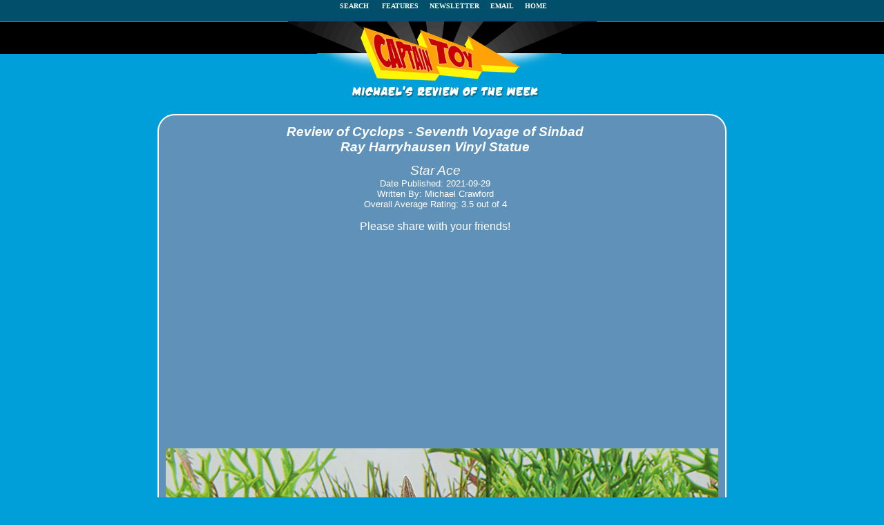

--- FILE ---
content_type: text/html
request_url: http://www.mwctoys.com/REVIEW-092921a.htm
body_size: 7373
content:
<!DOCTYPE html PUBLIC "-//W3C//DTD HTML 4.01 Transitional//EN">
<html>
  <head>
    <meta http-equiv="content-type" content="text/html; charset=windows-1252">
    <meta name="viewport" content="width=device-width, initial-scale=1">
    <meta name="description" content="In depth review and photos of the Cyclops Ray Harryhausen vinyl statue from Star Ace by Michael Crawford, Captain Toy to help your purchase decision!">
    <meta name="audience" content="all">
    <meta name="author" content="Michael Crawford">
    <meta name="page-topic" content="Action Figure and Toy Reviews">
    <meta name="robots" content="index, follow">
    <meta http-equiv="Content-Language" content="en">
    <title>Review and photos of Cyclops Ray Harryhausen vinyl statue</title>
    <style>body { font-family: Verdana, Tahoma, Helvetica, Arial, Sans-serif; font-color: #ffffff; font-size: 10pt; background-image: url('img/bgrnd.gif'); background-repeat: repeat-x }
      h1 { font-size: 14pt;}
a:link {color: #ffffff; font-family: Verdana; text-decoration: underline;}
a:visited {color: #ffffff; font-family: Verdana; text-decoration: underline;}
a:hover {color: #ffff00; font-family: Verdana; text-decoration: none;}
a:active {color: red; font-family: Verdana; text-decoration: none;}
a.menu:link {color: #ffffff; font-size: 10px; font-family: Verdana; text-decoration: none;}
a.menu:visited {color: #ffffff; font-size: 10px; font-family: Verdana; text-decoration: none;}
a.menu:hover {color: #ffff00; font-size: 10px; font-family: Verdana; text-decoration: none; border-bottom: 1px dotted #ffff00;}
a.menu:active {color: red; font-size: 10px; font-family: Verdana; text-decoration: none; border-bottom: 1px dotted #00ff00;}
div.section {text-align: left; font-size: 12pt; max-width: 800px; margin-top: 5px; margin-bottom: 5px; margin-left: 10px; margin-right: 10px;}
div.photo {img-align: center; font-size: 12pt; max-width: 800px; margin-top: 0px; margin-bottom: 0px; margin-left: 10px; margin-right: 10px;}
div.hdr {text-align: center; font-size: 14pt; font-style: italic; max-width: 800px}
div.hdrbdy {text-align: center; font-size: 10pt; font-style: none; max-width: 800px}
      div.hdrmed {text-align: center; font-size: 12pt; font-style: none; max-width: 800px}
      div.bg {background-color: #6092b9; max-width: 820px; border-radius: 25px; border: 2px solid #FFFFFF; text-align: center; img-align: center;}
img.midsize {max-width: 500px}
img.largesize {max-width: 800px}
img.smallsize {max-width: 400px}
img.logosize {max-width: 375px}
</style> <style type="text/css">
.adslot_1 { width: 320px; height: 100px; }
@media (min-width:500px) { .adslot_1 { width: 468px; height: 60px; } img.logosize {max-width: 375px;}}
@media (min-width:800px) { .adslot_1 { width: 728px; height: 90px; } img.logosize {max-width: 447px;} }
</style> <meta property="og:title" content="Cyclops Ray Harryhausen vinyl statue review">
    <meta property="og:type" content="article">
    <meta property="article:tag" content="statue review">
    <meta property="og:url" content="http://www.mwctoys.com/REVIEW-092921a.htm">
    <meta property="og:image" content="http://www.mwctoys.com/images3/review_raycyclops_1s.jpg">
    <meta property="og:site_name" content="www.mwctoys.com">
    <meta property="og:description" content="In Depth Review and Photos of the Cyclops Ray Harryhausen vinyl statue by Star Ace - Another Pop Culture Collectible Review by Captain Toy">
    <meta property="article:author" content="Michael Crawford">
    <meta property="article:published_time" content="2021-09-29">
    <meta property="og:rating" content="3.5">
    <meta property="og:rating_scale" content="4">
    <meta name="twitter:card" content="summary_large_image">
    <meta name="twitter:site" content="@michaelcrawford">
    <meta name="twitter:creator" content="@michaelcrawford">
    <meta name="twitter:title" content="Cyclops Ray Harryhausen vinyl statue review">
    <meta name="twitter:description" content="In Depth Review and Photos of the Cyclops Ray Harryhausen vinyl statue by Star Ace - Another Pop Culture Collectible Review by Captain Toy">
    <meta name="twitter:image" content="http://www.mwctoys.com/images3/review_raycyclops_twt.jpg">
    <script type="application/ld+json">
{
  "@context": "http://schema.org/",
  "@type": "Product",
    "manufacturer": {
      "@type": "Organization",
        "name": "Star Ace"
      },
    "brand": "Ray Harryhausen",
    "name": "Cyclops Ray Harryhausen vinyl statue",
    "review": {
      "@type": "Review",
       "itemReviewed": {
          "@type": "Thing",
            "name": "Cyclops Ray Harryhausen vinyl statue",
            "image": "http://www.mwctoys.com/images3/review_raycyclops_1s.jpg"
            },
        "author": {
          "@type": "Person",
            "name": "Michael Crawford"
          },
        "reviewRating": {
          "@type": "Rating",
            "ratingValue": "3.5",
            "bestRating": "4"
          },
        "publisher": {
          "@type": "Organization",
            "name": "Captain Toy"
          },
        "genre": "statue",
        "datePublished": "2021-09-29" 
          }
}
</script> <!-- <meta property="fb.appid" content="432338516924429"> -->
    <!-- Go to www.addthis.com/dashboard to customize your tools -->
    <script type="text/javascript" src="//s7.addthis.com/js/300/addthis_widget.js#pubid=ra-550063f027ba4365"
async="async"></script><!-- begin LifeSizer content -->
    <script type="text/javascript">
window.lsAsyncInit = function() {
Ls.init({ appKey: '40dd19093b3f307b', user: '511', overlayButtonType: 3, overlayButtonPos: 'bottom:5px; left:5px' });
};
(function() {
var s = document.createElement('script'); s.async = true; s.type = 'text/javascript';
s.src = ('https:' == document.location.protocol ? 'https' : 'http') + '://beta.lifesizer.com/js/embed.js';
x = document.getElementsByTagName('script')[0];
x.parentNode.insertBefore(s, x);
}());
</script><!-- end LifeSizer content -->
    <!--google analytics -->
    <script> (function(i,s,o,g,r,a,m){i['GoogleAnalyticsObject']=r;i[r]=i[r]||function(){
(i[r].q=i[r].q||[]).push(arguments)},i[r].l=1*new Date();a=s.createElement(o),
m=s.getElementsByTagName(o)[0];a.async=1;a.src=g;m.parentNode.insertBefore(a,m)
})(window,document,'script','//www.google-analytics.com/analytics.js','ga');
ga('create', 'UA-3578853-1', 'auto');
ga('send', 'pageview');
</script> </head>
  <body style="                  color: rgb(255, 255, 255); background-color: rgb(1, 159, 217); background-image: url(img/bgrnd.gif);"
    vlink="#ffffff" topmargin="0" marginwidth="0" marginheight="0" link="#ffffff"
    leftmargin="0">
    <div align="center">
      <p><b> &nbsp;<!-- START: topmenu --><a class="menu" href="pastreviews.htm">SEARCH&nbsp;
            &nbsp; &nbsp;</a> <a class="menu" href="pastfeatures.htm">FEATURES</a>
          &nbsp;&nbsp; <a class="menu" href="email_list.htm">NEWSLETTER</a>
          &nbsp;&nbsp; <a class="menu" href="mailto:mwctoys@mwctoys.com">EMAIL
            &nbsp;&nbsp;</a>&nbsp; <a class="menu" href="index.html">HOME</a><!-- END: topmenu -->
        </b> <br>
        <img class="logosize" style="border: 0px solid ; padding-top: 16px; padding-bottom: 10px; width: 100%;"
          alt="Captain Toy/Michael's Review of the Week" src="img/logo.gif"></p>
    </div>
    <div align="center">
      <div class="bg">
        <div class="hdr">
          <h1>Review of Cyclops - Seventh Voyage of Sinbad<br>
            Ray Harryhausen Vinyl Statue</h1>
          Star Ace<br>
        </div>
        <div class="hdrbdy">Date Published: 2021-09-29<br>
          Written By: Michael Crawford </div>
        <div class="hdrbdy">Overall Average Rating: 3.5 out of 4</div>
        <div class="hdrmed">
          <p>Please share with your friends!<br>
            <!-- Go to www.addthis.com/dashboard to customize your tools --> <span
              class="addthis_sharing_toolbox" align="center"></span></p>
        </div>
        <div class="photo">
          <p><img class="largesize" style="border: 0px solid ; width: 100%;" alt="Cyclops Ray Harryhausen vinyl statue by Star Ace"
              src="images3/review_raycyclops_1.jpg"></p>
          <p><img style="border: 0px solid ; width: 100%; height: 23px;" alt="Dividing Bar"
              src="img/divline.gif"></p>
          <p><!--/* Revive Adserver Javascript Tag v3.0.2 Long Banner*/-->
            <script src="https://ajax.googleapis.com/ajax/libs/jquery/2.1.3/jquery.min.js"></script>
            <script type="text/javascript">
//alert("Width = " + $(window).width());
if($(window).width() > 500) {
var m3_u = (location.protocol=='https:'?'https://www.mwctoys.com/revive/www/delivery/ajs.php':'http://www.mwctoys.com/revive/www/delivery/ajs.php');
var m3_r = Math.floor(Math.random()*99999999999);
if (!document.MAX_used) document.MAX_used = ',';
document.write ("<scr"+"ipt type='text/javascript' src='"+m3_u);
document.write ("?zoneid=1");
document.write ('&amp;cb=' + m3_r);
if (document.MAX_used != ',') document.write ("&amp;exclude=" + document.MAX_used);
document.write (document.charset ? '&amp;charset='+document.charset : (document.characterSet ? '&amp;charset='+document.characterSet : ''));
document.write ("&amp;loc=" + escape(window.location));
if (document.referrer) document.write ("&amp;referer=" + escape(document.referrer));
if (document.context) document.write ("&context=" + escape(document.context));
if (document.mmm_fo) document.write ("&amp;mmm_fo=1");
document.write ("'><\/scr"+"ipt>");
} else {
var m3_u = (location.protocol=='https:'?'https://www.mwctoys.com/revive/www/delivery/ajs.php':'http://www.mwctoys.com/revive/www/delivery/ajs.php');
var m3_r = Math.floor(Math.random()*99999999999);
if (!document.MAX_used) document.MAX_used = ',';
document.write ("<scr"+"ipt type='text/javascript' src='"+m3_u);
document.write ("?zoneid=21");
document.write ('&amp;cb=' + m3_r);
if (document.MAX_used != ',') document.write ("&amp;exclude=" + document.MAX_used);
document.write (document.charset ? '&amp;charset='+document.charset : (document.characterSet ? '&amp;charset='+document.characterSet : ''));
document.write ("&amp;loc=" + escape(window.location));
if (document.referrer) document.write ("&amp;referer=" + escape(document.referrer));
if (document.context) document.write ("&context=" + escape(document.context));
if (document.mmm_fo) document.write ("&amp;mmm_fo=1");
document.write ("'><\/scr"+"ipt>");
}
</script></p>
          <p><img style="border: 0px solid ; width: 100%; height: 23px;" alt="Dividing Bar"
              src="img/divline.gif"></p>
        </div>
        <div class="section">
          <p> <b>Introduction</b><br>
          </p>
          <p>The great Ray Harryhausen was responsible for some of the coolest
            dinosaurs on screen, all thanks to his exceptional claymation work.
            But for me, it was his monsters - creatures not of this natural
            world - that I really loved. My two favorites were Ymir and
            tonight's review, the Cyclops from <em>The Seventh Voyage of Sinbad</em>.</p>
          <p>Star Ace has added the Cyclops to their line up of vinyl and resin
            statues based on Harryhausen's work. There's a regular release, that
            includes his club, but not any additional extras, and runs around
            $200. There's also the deluxe, which is what we're looking at
            tonight. This version includes a resin base, with two armed figures:
            Sinbad, and a second sailor. This one will run you around $260 or
            so, depending on the retailer.</p>
          <p>There's also a third version I believe, a vinyl kit of this figure
            that you assemble and paint. I believe it's due out next year, and
            is much cheaper, around $125.<br>
          </p>
        </div>
        <div class="photo">
          <p align="center"><img class="largesize" style="border: 0px solid ; width: 100%;"
              alt="Cyclops Ray Harryhausen vinyl statue by Star Ace" src="images3/review_raycyclops_4.jpg"></p>
          <p align="center"><b><img style="border: 0px solid ; width: 100%; height: 23px;"
                alt="Dividing Bar" src="img/divline.gif"></b></p>
        </div>
        <div class="section">
          <p><b>Packaging - ***</b><br>
            The large box is sturdy, and everything is contained in a single
            plastic tray. It's all collector friendly, and the basic text and
            graphics work fine.<br>
          </p>
        </div>
        <div class="photo">
          <p align="center"><img class="midsize" style="border: 0px solid ; width: 100%;"
              alt="Cyclops Ray Harryhausen vinyl statue by Star Ace" src="images3/review_raycyclops_2.jpg"></p>
          <p align="center"><img style="border: 0px solid ; width: 100%; height: 23px;"
              alt="Dividing Bar" src="img/divline.gif"></p>
        </div>
        <div class="section">
          <p><b>Sculpting - ****</b><br>
            The large statue - he stands about 12 1/4" tall at the tip of his
            horn - is really impressive. The detail work on the skin, with the
            wrinkles and craggy rock-like texture, looks fantastic. The internal
            scale between the head, arms, chest, etc. is excellent as well, and
            he looks like he stepped right off the screen.</p>
          <p>They also did a terrific job differentiating between the various
            surfaces with the unique textures. Bone, skin, and fur are all
            easily identified.</p>
          <p>A key feature with a vinyl statue like this is his ability to
            simply stand. You'd think that would be Statue 101, but sadly, there
            are plenty who have issues remaining upright, especially on their
            own. No problems here, and his flat feet are properly positioned to
            keep him upright, even when he's holding the club.</p>
        </div>
        <div class="photo">
          <p align="center"><img class="largesize" style="border: 0px solid ; width: 100%;"
              alt="Cyclops Ray Harryhausen vinyl statue by Star Ace" src="images3/review_raycyclops_3.jpg"></p>
          <p align="center"><img style="border: 0px solid ; width: 100%; height: 23px;"
              alt="Dividing Bar" src="img/divline.gif"></p>
        </div>
        <div class="section">
          <p><b>Paint - ***1/2</b><br>
            The paint job looks great at first glance. Key details like the eye
            are clean and sharp, while the skin has various wash and dry brush
            effects. The nails on his hands are of particular note, and stand
            out nicely.</p>
          <p>However, there's a bit of slop on some of the details like the
            teeth. True, they shouldn't be clean and sparkly - I doubt he
            brushes properly. But they can be nasty, and still realistic. Just
            check out the terrific job Star Ace did on the <a href="REVIEW-092721a.htm"
              target="_blank">Lord Joker</a> I reviewed earlier this week.</p>
          <p>There's also a problem that's harder to correct, and one I can't
            really give a recommendation on the best way to fix. I'm sure expert
            custom painters out there will have their own ideas.</p>
          <p>The problem is that even with the washes and effects, the brown is
            pretty flat. Part of the issue is simply with the color - brown is a
            pretty dull look, and this clay brown doesn't have much pop. But
            some of the detail, especially on the fur, gets lost in the
            sameness. I'm not sure there's any way for them to overcome it, so
            I'm not docking them a lot for it.</p>
        </div>
        <div class="photo">
          <p align="center"><img class="largesize" style="border: 0px solid ; width: 100%;"
              alt="Cyclops Ray Harryhausen vinyl statue by Star Ace" src="images3/review_raycyclops_5.jpg"></p>
          <p align="center"><img style="border: 0px solid ; width: 100%; height: 23px;"
              alt="Dividing Bar" src="img/divline.gif"></p>
        </div>
        <div class="section">
          <p><b>Articulation - ***</b><br>
            If this were an 'action' figure, the points of articulation they've
            provided would only get a ** at best. But this is a statue, normally
            un-articulated, so any added joints is a big plus.</p>
          <p>And the two areas they give you are great. First, he has an
            articulated jaw. You can go from closed to wide open, or any spot in
            between. It's a great way to add some personalization to your
            display.</p>
          <p>Then there's the eyeball. Yep, it's articulated! Like the PERS
            system, there's a rod attached to the eye, and you can move it up,
            down, left, and right. I didn't mess with it much, because the eye
            was nicely centered right out of the box, and I preferred it that
            way. But if you'd like to have him giving old Sinbad the side eye,
            you can thanks to this addition. Btw, you reach the control by
            removing the lower section of the face around the mouth.</p>
        </div>
        <div class="photo">
          <p align="center"><img class="largesize" style="border: 0px solid ; width: 100%;"
              alt="Cyclops Ray Harryhausen vinyl statue by Star Ace" src="images3/review_raycyclops_6.jpg"></p>
          <p align="center"><img style="border: 0px solid ; width: 100%; height: 23px;"
              alt="Dividing Bar" src="img/divline.gif"></p>
        </div>
        <div class="section">
          <p><b>Accessories - ***1/2</b><br>
            This is another big add for the figure. Normally statues don't have
            accessories, but you get several here.</p>
          <p>Remember, I'm reviewing the deluxe - the regular release only has
            one extra, the club. This fits neatly in his right hand.</p>
          <p>The deluxe adds in a resin display base. It's a sculpted beach
            scene with rocky outcroppings, just big enough for him to stand on.
            His name is also sculpted in the sand.</p>
          <p>But what's the Cyclops without Sinbad to fight, and another sailor
            to eat? There's a sword and spear for them to wield as well. The
            sculpting and paint work on these is nice, pretty much in line with
            what you see with most vinyl kits. The figures stand about 3 1/2"
            tall. </p>
        </div>
        <div class="photo">
          <p align="center"><img class="midsize" style="border: 0px solid ; width: 100%;"
              alt="Cyclops Ray Harryhausen vinyl statue by Star Ace" src="images3/review_raycyclops_7.jpg"></p>
          <p align="center"><img style="border: 0px solid ; width: 100%; height: 23px;"
              alt="Dividing Bar" src="img/divline.gif"></p>
        </div>
        <div class="photo">
          <p align="center">
            <!--google ad-->
            <script async="" src="//pagead2.googlesyndication.com/pagead/js/adsbygoogle.js"></script><ins
              class="adsbygoogle adslot_1" style="display: block;" data-ad-client="ca-pub-3854056381057203"
              data-ad-slot="7058700872"></ins>
            <script>(adsbygoogle = window.adsbygoogle || []).push({});</script>
          </p>
          <p align="center"><img style="border: 0px solid ; width: 100%; height: 23px;"
              alt="Dividing Bar" src="img/divline.gif"></p>
        </div>
        <div class="photo">
          <p align="center"><img class="largesize" style="border: 0px solid ; width: 100%;"
              alt="Cyclops Ray Harryhausen vinyl statue by Star Ace" src="images3/review_raycyclops_8.jpg"></p>
          <p align="center"><img style="border: 0px solid ; width: 100%; height: 23px;"
              alt="Dividing Bar" src="img/divline.gif"></p>
        </div>
        <div class="section">
          <p><b>Fun Factor - ***</b><br>
            I'm starting to sound like a broken record, but statues normally
            don't get a 'fun factor' score. There's little you can do with them
            once you put them on the shelf.</p>
          <p>But with the adjustable eye, jaw, and extra figures, you can come
            up with some interesting looks, and change them over time, adding to
            the 'fun'.<br>
          </p>
        </div>
        <div class="photo">
          <p align="center"><img class="largesize" style="border: 0px solid ; width: 100%;"
              alt="Cyclops Ray Harryhausen vinyl statue by Star Ace" src="images3/review_raycyclops_9.jpg"></p>
          <p align="center"><img style="border: 0px solid ; width: 100%; height: 23px;"
              alt="Dividing Bar" src="img/divline.gif"></p>
        </div>
        <div class="section">
          <p><b>Value - **</b><br>
            At $260, this is an expensive vinyl statue. But it's also large, and
            extremely attractive, from a highly desired license. If the price is
            scaring you off, check out the regular release without the figures
            or base. Neither are absolutely necessary to get that Cyclops love.</p>
          <p>In the photo below, you'll see the one of the figures from the
            Cyclops with the differently scale figures from other Harryhausen
            releases.<br>
          </p>
        </div>
        <div class="photo">
          <p align="center"><img class="largesize" style="border: 0px solid ; width: 100%;"
              alt="Cyclops Ray Harryhausen vinyl statue by Star Ace" src="images3/review_raycyclops_10.jpg"></p>
          <p align="center"><img style="border: 0px solid ; width: 100%; height: 23px;"
              alt="Dividing Bar" src="img/divline.gif"></p>
        </div>
        <div class="section">
          <p><b>Things to Watch Out For -</b><br>
            Take a little care inserting the weapons, especially the spear, into
            the tight grips of the figures. Otherwise, you'll be good to go.</p>
        </div>
        <div class="section">
          <p><b>Overall - ***1/2</b><br>
            The regular statue by itself, with the articulated jaw and movable
            eye, is a fantastic release. Adding in the smaller figures and base
            was just icing on the cake for me. </p>
          <p>Fans of the Harryhausen creatures should be extremely happy with
            the work Star Ace is doing on the license. Their spouses and
            accountants might be less pleased, but that's the life of a
            collector.</p>
        </div>
        <div class="section">
          <p><b>Score Recap (out of ****):</b><br>
            Packaging - ***<br>
            Sculpting - ****<br>
            Paint - ***1/2<br>
            Articulation - ***<br>
            Accessories - ***1/2<br>
            Fun Factor - ***<br>
            Value - **<br>
            Overall - ***1/2</p>
        </div>
        <div class="photo">
          <p align="center"><img class="largesize" style="border: 0px solid ; width: 100%;"
              alt="Cyclops Ray Harryhausen vinyl statue by Star Ace" src="images3/review_raycyclops_11.jpg"></p>
          <p align="center"><img style="border: 0px solid ; width: 100%; height: 23px;"
              alt="Dividing Bar" src="img/divline.gif"></p>
        </div>
        <div class="section">
          <p><b>Where to Buy&nbsp;</b><br>
            Online options include&nbsp;these site sponsors:</p>
          <div>-<!--/* Revive Adserver Javascript Tag v3.0.2 Big Bad Toy Store*/-->
            <script type="text/javascript"><!--//<![CDATA[
var m3_u = (location.protocol=='https:'?'https://www.mwctoys.com/revive/www/delivery/ajs.php':'http://www.mwctoys.com/revive/www/delivery/ajs.php');
var m3_r = Math.floor(Math.random()*99999999999);
if (!document.MAX_used) document.MAX_used = ',';
document.write ("<scr"+"ipt type='text/javascript' src='"+m3_u);
document.write ("?zoneid=10");
document.write ('&amp;cb=' + m3_r);
if (document.MAX_used != ',') document.write ("&amp;exclude=" + document.MAX_used);
document.write (document.charset ? '&amp;charset='+document.charset : (document.characterSet ? '&amp;charset='+document.characterSet : ''));
document.write ("&amp;loc=" + escape(window.location));
if (document.referrer) document.write ("&amp;referer=" + escape(document.referrer));
if (document.context) document.write ("&context=" + escape(document.context));
if (document.mmm_fo) document.write ("&amp;mmm_fo=1");
document.write ("'><\/scr"+"ipt>");
//]]>--></script>has the regular for $199, and the deluxe for $260.</div>
          <p>- <a target="_blank" href="http://www.entertainmentearth.com/aff-home.asp?id=MI-104178470&amp;number=DC788992"
              rel="nofollow">Entertainment Earth</a> has a preorder for the kit,
            which you have to assemble and paint...but it's just $124.</p>
          <p>- or you can <a target="_blank" href="https://www.ebay.com/sch/i.html?_from=R40&amp;_trksid=p2380057.m570.l1313&amp;_nkw=star+ace+cyclops&amp;_sacat=0&amp;mkcid=1&amp;mkrid=711-53200-19255-0&amp;siteid=0&amp;campid=5338017458&amp;customid=&amp;toolid=10001&amp;mkevt=1">search
              ebay</a> for a deal.</p>
        </div>
        <div class="section">
          <p><b>Related Links - </b><br>
            I've covered several of the Star Ace Harryhausen vinyl and resin
            statues, including <a href="REVIEW-082321a.htm" target="_blank">Ceratosaurus</a>,
            <a href="http://www.mwctoys.com/REVIEW-080221a.htm" target="_blank">Triceratops</a>,
            and&nbsp; <a href="http://www.mwctoys.com/REVIEW-122820a.htm" target="_blank">Allosaurus</a>.</p>
          <p>You should also hit the <a target="_blank" href="http://www.mwctoys.com/pastreviews.htm">Search
              Reviews page</a>, in case any other applicable reviews were done
            after this one was published.</p>
          <p>Enjoyed this review? Be sure to head back to the <a href="index.html">main
              page</a> to find thousands more just like it!</p>
        </div>
        <div class="photo">
          <p align="center"><img style="border: 0px solid ; width: 100%; height: 23px;"
              alt="Dividing Bar" src="img/divline.gif"></p>
          <p align="center">
            <!--google ad-->
            <script async="" src="//pagead2.googlesyndication.com/pagead/js/adsbygoogle.js"></script><ins
              class="adsbygoogle adslot_1" style="display: block;" data-ad-client="ca-pub-3854056381057203"
              data-ad-slot="7058700872"></ins>
            <script>(adsbygoogle = window.adsbygoogle || []).push({});</script></p>
          <p align="center"><img style="border: 0px solid ; width: 100%; height: 23px;"
              alt="Dividing Bar" src="img/divline.gif"></p>
        </div>
        <div class="photo">
          <p align="center">Please share with your friends!<br>
            <span class="addthis_sharing_toolbox"></span></p>
          <img class="largesize" style="border: 0px solid ; width: 100%;" alt="Cyclops Ray Harryhausen vinyl statue by Star Ace"
            src="images3/review_raycyclops_large.jpg"> </div>
        <br>
        <p align="center">
          <!--recommended content-->
          <script async="" src="//pagead2.googlesyndication.com/pagead/js/adsbygoogle.js"></script>
          <ins class="adsbygoogle adslot_1" style="display:block" data-ad-client="ca-pub-3854056381057203"
            data-ad-slot="2108165671" data-ad-format="autorelaxed"></ins>
          <script>(adsbygoogle = window.adsbygoogle || []).push({});</script></p>
        <p align="center"> <a href="index.html"> <img alt="Back to Main Page"
              src="img/btn-main.gif" width="246" height="34" border="0"></a><br>
          This product was provided for the review by the manufacturer. Photos
          and text by Michael Crawford.</p>
      </div>
      <div align="center">This page copyright 2000 - 2021, Michael Crawford. All
        rights reserved.</div>
    </div>
  </body>
</html>


--- FILE ---
content_type: text/html; charset=utf-8
request_url: https://www.google.com/recaptcha/api2/aframe
body_size: 267
content:
<!DOCTYPE HTML><html><head><meta http-equiv="content-type" content="text/html; charset=UTF-8"></head><body><script nonce="NnwnjEuDUuGI8whu1FudLA">/** Anti-fraud and anti-abuse applications only. See google.com/recaptcha */ try{var clients={'sodar':'https://pagead2.googlesyndication.com/pagead/sodar?'};window.addEventListener("message",function(a){try{if(a.source===window.parent){var b=JSON.parse(a.data);var c=clients[b['id']];if(c){var d=document.createElement('img');d.src=c+b['params']+'&rc='+(localStorage.getItem("rc::a")?sessionStorage.getItem("rc::b"):"");window.document.body.appendChild(d);sessionStorage.setItem("rc::e",parseInt(sessionStorage.getItem("rc::e")||0)+1);localStorage.setItem("rc::h",'1768675339442');}}}catch(b){}});window.parent.postMessage("_grecaptcha_ready", "*");}catch(b){}</script></body></html>

--- FILE ---
content_type: text/javascript; charset=windows-1252
request_url: http://www.mwctoys.com/revive/www/delivery/ajs.php?zoneid=10&cb=1424944655&charset=windows-1252&loc=http%3A//www.mwctoys.com/REVIEW-092921a.htm
body_size: 564
content:
var OX_8983ba3d = '';
OX_8983ba3d += "<"+"a href=\'http://www.mwctoys.com/revive/www/delivery/ck.php?oaparams=2__bannerid=20__zoneid=10__cb=7b2f3908f2__oadest=https%3A%2F%2Fwww.bigbadtoystore.com%2F%3Futm_source%3DSite%26utm_medium%3DBanner%26utm_campaign%3DMWCToys\' target=\'_blank\'>Big Bad Toy Store<"+"/a><"+"div id=\'beacon_7b2f3908f2\' style=\'position: absolute; left: 0px; top: 0px; visibility: hidden;\'><"+"img src=\'http://www.mwctoys.com/revive/www/delivery/lg.php?bannerid=20&amp;campaignid=2&amp;zoneid=10&amp;loc=1&amp;referer=http%3A%2F%2Fwww.mwctoys.com%2FREVIEW-092921a.htm&amp;cb=7b2f3908f2\' width=\'0\' height=\'0\' alt=\'\' style=\'width: 0px; height: 0px;\' /><"+"/div>\n";
document.write(OX_8983ba3d);


--- FILE ---
content_type: text/javascript; charset=windows-1252
request_url: http://www.mwctoys.com/revive/www/delivery/ajs.php?zoneid=1&cb=58590429941&charset=windows-1252&loc=http%3A//www.mwctoys.com/REVIEW-092921a.htm
body_size: 565
content:
var OX_86c376e6 = '';
OX_86c376e6 += "<"+"a href=\'http://www.mwctoys.com/revive/www/delivery/ck.php?oaparams=2__bannerid=4__zoneid=1__cb=92c936f207__oadest=http%3A%2F%2Fwww.fanboycollectibles.com\' target=\'_blank\'><"+"img src=\'http://www.mwctoys.com/revive/www/images/30d4bb7b4122f1857913feb17c2bb5c1.jpg\' width=\'728\' height=\'90\' alt=\'\' title=\'\' border=\'0\' /><"+"/a><"+"div id=\'beacon_92c936f207\' style=\'position: absolute; left: 0px; top: 0px; visibility: hidden;\'><"+"img src=\'http://www.mwctoys.com/revive/www/delivery/lg.php?bannerid=4&amp;campaignid=3&amp;zoneid=1&amp;loc=http%3A%2F%2Fwww.mwctoys.com%2FREVIEW-092921a.htm&amp;cb=92c936f207\' width=\'0\' height=\'0\' alt=\'\' style=\'width: 0px; height: 0px;\' /><"+"/div>\n";
document.write(OX_86c376e6);
